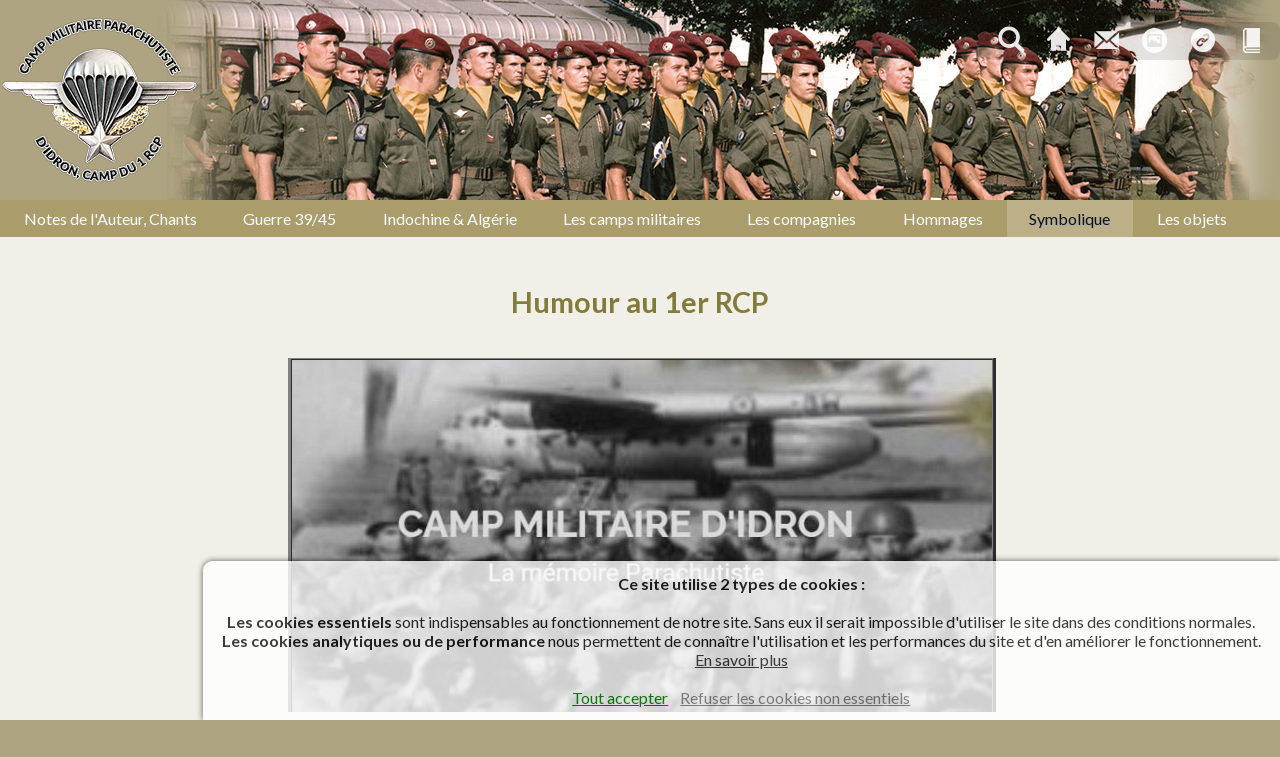

--- FILE ---
content_type: text/html; charset=UTF-8
request_url: https://www.campidron.org/humour-au-1er-rcp_.php
body_size: 9535
content:
<!doctype html>
<html>
<head>
<meta charset="UTF-8">
<title>Campidron.org</title>
<meta name="description" content="Héritage et symbolique parachutiste du 1 RCP , 9 RCP , 18 RCP , Camps Militaires d'IDRON, GER , LE HAMEAU">
<meta name="keywords" content="parachutistes, 1 RCP, 9RCP, 18 RCP, camps militaires, Idron, Ger, le Hameau, héritage, symbolique">
<meta name="robots" content="index, follow">
<script type="text/javascript" src="js/jquery/jquery-3.1.1.min.js"></script><script type="text/javascript" src="js/slda/jq.js"></script><link href="style/mod/cr/style.css?dum=20231025" rel="stylesheet" type="text/css" /><link rel="stylesheet" href="style/tinybox/tinybox2.css"><script type="text/javascript" src="js/tinybox/tinybox2.packed.js"></script><script type="text/javascript" src="js/slda/sldapopimg.js"></script><meta name="viewport" content="width=device-width, initial-scale=1"><script type="text/javascript">function getCookieExpireDate() {var date = new Date();date.setTime(date.getTime()+24*60*60*1000);return " expires="+date.toGMTString();}function accptcookie(a) {var n='js-cookie_accept',o=document.getElementsByTagName('body')[0],d=document.getElementById(n),b=d||document.createElement('div'),c=document.cookie.replace(/^(?:.*userok=)(\d*)(;|$).*$/gi,'$1'),a=(a==0||a==1||a==2)?a:c||0;if(a>0){document.cookie='userok='+a+'; Path=/; domain=.campidron.org;'+getCookieExpireDate()+';sameSite=Lax';b.innerHTML = "<a href=\"#\" onclick=\"accptcookie('0');return false;\">Gérer les cookies</a>";}else{b.innerHTML = "<b>Ce site utilise 2 types de cookies :</b><br><br><b>Les cookies essentiels</b> sont indispensables au fonctionnement de notre site. Sans eux il serait impossible d'utiliser le site dans des conditions normales.<br><b>Les cookies analytiques ou de performance</b> nous permettent de connaître l'utilisation et les performances du site et d'en améliorer le fonctionnement.<br><a href=\"memoire-des-parachutistes_.php\">En savoir plus</a><br><br><a href=\"#\" onclick=\"return accptcookie('1')\" style=\"color:green\">" +(c==1?"<b>&#10004;</b> ":"")+"Tout accepter</a>&nbsp;&nbsp;&nbsp;&nbsp;<a href=\"#\" onclick=\"return accptcookie('2')\" style=\"color:gray\">" +(c==2?"<b>&#10004;</b> ":"")+"Refuser les cookies non essentiels</a>";}if(!d){b.setAttribute('id',n);b.style.cssText = 'position:fixed;bottom:0;right:0;text-align:center;padding:.8em 1.2em;z-index:500;box-shadow:0 0 6px rgba(0,0,0,.8);opacity:.8;border-radius:.6em 0 0 0;background:#fff';o.insertBefore(b,o.firstChild);}return false;}window.addEventListener('load',accptcookie,false);</script><LINK REL="StyleSheet" HREF="style/style.css" TYPE="text/css">

<link href="https://fonts.googleapis.com/css?family=Lato:400,300,700" rel="stylesheet"></head>
<body><header id="zbann"><div id="bann"><div id="css_menu_top"><form action="recherche_article.php" method="post" class="jq-hidesearch css_rch_bann"><input type="text" name="rech_txt" size="16" maxlength="60" value="" placeholder="Rechercher un texte"><input type="submit" value="Ok"></form><ul><li><a href="index.php"><img src="style/menu_top/gohome.png" title="PAGE D&#039;ACCUEIL"></a></li><li><a href="contact.php"><img src="style/menu_top/contact.png" title="Contact"></a></li><li><a href="galeries.php"><img src="style/menu_top/galerie.png" title="Galeries"></a></li><li><a href="espace_telechargements.php"><img src="style/menu_top/lien.png" title="Liens"></a></li><li><a href="livre-d-or.php"><img src="style/menu_top/guestbook.png" title="Livre d'or"></a></li></ul></div><a href="index.php" id="logo"><img src="style/logo.png" alt="Bienvenue sur Campidron.org"></a><div class=clr></div></div></header><nav id="zmenu"><div id="menu"><label for="css_checkboxmenu" class="css_togglemenu">&equiv; Menu</label><input type="checkbox" id="css_checkboxmenu" /><ul><li><a href="memoire-des-parachutistes_.php">Notes de l'Auteur, Chants</a><ul><li><a href="Mentions_L_gales_.php">MENTIONS LEGALES </a></li><li><a href="Les_News_du_Site_.php">LES NEWS DU SITE </a></li><li><a href="AIDE_AUX_RECHERCHES_.php">AIDE AUX RECHERCHES </a></li><li><a href="livre-d-or.php">LIVRE D'OR</a></li><li><a href="Chants_Parachutistes_.php">CHANTS PARACHUTISTES </a></li></ul></li><li><a href="guerre39-45_.php">Guerre 39/45</a><ul><li><a href="les-premiers-du-1er_.php">Les premiers du 1er</a></li><li><a href="la-neige-et-le-feu_.php">La neige et le feu</a></li><li><a href="de-jebsheim-a-avord_.php">De Jebsheim à Avord</a><ul><li><a href="de-jebsheim-a-2_.php">De Jebsheim à Avord (2)</a></li></ul></li><li><a href="1er-r-c-p-dans-la-2eme-guerre-mondiale_.php">39/45 et 1° RCP</a><ul><li><a href="2deg-guerre-page-2_.php">39/45 et 1° RCP (2)</a></li><li><a href="2deg-guerre-page-3_.php">39/45 et 1° RCP (3)</a></li></ul></li><li><a href="avec-les-paras-du-1deg_.php">Avec Les Paras du 1°</a></li><li><a href="vosges-et-alsace_.php">Vosges & Alsace</a></li></ul></li><li><a href="indochine-et-algerie_.php">Indochine & Algérie</a><ul><li><a href="dien-bien-phu_.php">Dien Bien Phu</a><ul><li><a href="dien-bien-phu-2_.php">Dien Bien Phu (2)</a></li></ul></li><li><a href="les-parachutistes-en-algerie_.php">L’escadron en Algérie</a><ul><li><a href="l-escadron-algerie-2_.php">L’escadron en Algérie (2)</a></li><li><a href="l-escadron-algerie-3_.php">L’escadron en Algérie (3)</a></li><li><a href="l-escadron-algerie-4_.php">L’escadron en Algérie (4)</a></li><li><a href="l-escadron-algerie-5_.php">L’escadron en Algérie (5)</a></li></ul></li><li><a href="les-parachutistes-en-indochine_.php">La 3 en Indochine</a><ul><li><a href="la-3deg-en-indo_.php">La 3 en Indochine (2)</a></li><li><a href="la-3deg-en-indo-1_.php">La 3 en Indochine (3)</a></li><li><a href="la-3deg-en-indo-2_.php">La 3 en Indochine (4)</a></li><li><a href="la-3deg-en-indo-fin_.php">La 3 en Indochine (5)</a></li></ul></li><li><a href="les-parachutistes-du-1er-rcp-en-indochine_.php">1er RCP en Indochine</a><ul><li><a href="1-rcp-en-indo-2_.php">1er RCP en Indochine (2)</a></li><li><a href="1-rcp-en-indo-3_.php">1er RCP en Indochine (3)</a></li></ul></li><li><a href="parachutistes-algerie_.php">Algérie jumelles</a></li><li><a href="algerie-1er-rcp_.php">L'Algérie 1er RCP</a></li><li><a href="1er-rcp-algerie_.php">1er RCP Algérie</a><ul><li><a href="1er-rcp-algerie-2_.php">1er RCP Algérie (2)</a></li><li><a href="1er-rcp-algerie-3_.php">1er RCP Algérie (3)</a></li></ul></li><li><a href="royal-auvergne-en-afrique-du-nord_.php">Royal Auvergne AFN</a><ul><li><a href="royal-auvergne-afn-2_.php">Royal Auvergne AFN (2)</a></li><li><a href="royal-auvergne-afn-3_.php">Royal Auvergne AFN (3)</a></li><li><a href="royal-auvergne-afn-4_.php">Royal Auvergne AFN (4)</a></li><li><a href="royal-auvergne-afn-5_.php">Royal Auvergne AFN (5)</a></li><li><a href="royal-auvergne-afn-6_.php">Royal Auvergne AFN (6)</a></li></ul></li><li><a href="parachutiste-du-18eme-rcp-en-algerie_.php">18° RCP Algérie</a><ul><li><a href="18deg-r-c-p-suite_.php">18° RCP Algérie (2)</a></li></ul></li><li><a href="noir-1-en-algerie_.php">Noir 1 en Algérie</a><ul><li><a href="noir-1-en-algerie-2_.php">Noir 1 en Algérie (2)</a></li><li><a href="noir-1-en-algerie-3_.php">Noir 1 en Algérie (3)</a></li></ul></li><li><a href="le-1er-rcp-et-le-putsch-des-generaux_.php">1er RCP et le Putsch</a></li><li><a href="parachutiste-mort-pour-la-france_.php">Mort pour la France</a><ul><li><a href="mort-pour-suite_.php">Mort pour la France (2)</a></li><li><a href="mort-pour-suite-1_.php">Mort pour la France (3)</a></li></ul></li></ul></li><li><a href="les-camps_.php">Les camps militaires</a><ul><li><a href="le-camp-du-hameau_.php">Camp du Hameau</a></li><li><a href="memoire-d-anciens_.php">Mémoire d’anciens</a><ul><li><a href="memoire-d-anciens-2_.php">Mémoire d’anciens (2)</a></li><li><a href="memoire-d-anciens-3_.php">Mémoire d’anciens (3)</a></li><li><a href="memoire-d-anciens-4_.php">Mémoire d’anciens (4)</a></li><li><a href="memoire-d-anciens-5_.php">Mémoire d’anciens (5)</a></li></ul></li><li><a href="creation-pau-idron_.php">Création Pau Idron</a></li><li><a href="camp-idron-l-abandon_.php">Camp d'Idron à l'abandon</a></li><li><a href="le-camp-militaire-parachutiste-d-idron-en-ruine_.php">Les ruines du camp d'Idron</a></li><li><a href="epilogue-du-camp_.php">Epilogue du camp</a></li><li><a href="nieuport_.php">Nieuport</a></li><li><a href="moulins-les-metz_.php">Moulins les Metz</a></li><li><a href="annees-70-camp-idron_.php">Années 70 camp d'Idron</a></li><li><a href="agres-et-tour-idron_.php">Agrès et tour d'Idron</a><ul><li><a href="les-agres-2_.php">Les Agrès (2)</a></li><li><a href="la-tour-d-idron_.php">La tour d'Idron (3)</a></li></ul></li><li><a href="la-piste-le-camp-1_.php">La piste et le camp</a><ul><li><a href="la-piste-le-camp-2_.php">La piste et le camp (2)</a></li></ul></li><li><a href="le-camp-de-ger_.php">Camp de Ger</a><ul><li><a href="le-camp-de-ger-2_.php">Camp de Ger (2)</a></li><li><a href="le-camp-de-ger-3_.php">Camp de Ger (3)</a></li></ul></li><li><a href="l-ordinaire-d-idron_.php">L'ordinaire d'Idron</a></li><li><a href="ephemerides-souge_.php">Ephémérides Souge</a><ul><li><a href="ephemeride-suite_.php">Ephéméride (2)</a></li><li><a href="ephemeride-suite-2_.php">Ephéméride (3)</a></li><li><a href="ephemeride-suite-3_.php">Ephéméride (4)</a></li><li><a href="ephemeride-suite-4_.php">Ephéméride (5)</a></li><li><a href="ephemeride-suite-5_.php">Ephéméride (6)</a></li><li><a href="ephemeride-suite-6_.php">Ephéméride (7)</a></li><li><a href="ephemeride-suite-7_.php">Ephéméride (8)</a></li></ul></li><li><a href="groupement-de-type-guepard_.php">Exercice N'DIAMBOUR  II</a><ul><li><a href="les-parachutistes-au-senegal_.php">Exercice N'DIAMBOUR  II (2)</a></li></ul></li><li><a href="exercice-katcha-mayu_.php">Exercice Katcha Mayu</a></li><li><a href="les-entrees-du-camp-militaire-parachutiste-de-pau-idron_.php">Vues camp d’Idron</a></li><li><a href="1er-rcp-pso-en-stage_.php">1er RCP PSO en stage</a></li><li><a href="musique-11eme-division-parachutiste_.php">Musique 11° Division</a><ul><li><a href="musique-11eme-division-parachutiste-2_.php">Musique 11° Division (2)</a></li><li><a href="musique-11deg-dp-3_.php">Musique 11° Division (3)</a></li><li><a href="memoires-d-un-clairon_.php">Mémoires d'un clairon</a></li></ul></li><li><a href="hotel-sc-borde_.php">Hôtel S/C Borde</a></li><li><a href="1-rcp-camp-de-souge_.php">Camp de Souge</a></li><li><a href="parachutistes-pau-idron-temoignages-1971_.php">Témoignages 1971</a><ul><li><a href="temoignages-1971-2_.php">Témoignages 1971 (2)</a></li></ul></li><li><a href="le-camp-en-2016_.php">Le camp en 2016</a></li><li><a href="la-finul-1980_.php">la FINUL 1980</a><ul><li><a href="finul-1980-2_.php">la FINUL 1980 (2)</a></li></ul></li></ul></li><li><a href="les-compagnies_.php">Les compagnies</a><ul><li><a href="volontaire-parachutiste-au-1er-rcp_.php">Volontaires paras</a><ul><li><a href="volontaire-parachutiste-au-1er-rcp-1_.php">Volontaires paras (2)</a></li><li><a href="volontaire-parachutiste-au-1er-rcp-2_.php">Volontaires paras (3)</a></li><li><a href="volontaire-para-4_.php">Volontaires paras (4)</a></li><li><a href="volontaire-para-5_.php">Volontaires paras (5)</a></li><li><a href="volontaire-para-6_.php">Volontaires paras (6)</a></li><li><a href="volontaire-temoign_.php">Volontaire témoignage</a></li></ul></li><li><a href="le-bf-au-cambodge_.php">Le BF au Cambodge</a><ul><li><a href="le-bf-au-cambodge-2_.php">Le BF au Cambodge (2) </a></li></ul></li><li><a href="1ere-comp-1er-rcp_.php">1r compagnie 1er RCP</a></li><li><a href="2eme-comp-1er-rcp_.php">2° compagnie 1er RCP</a></li><li><a href="la-2eme-compagnie-du-1er-rcp-en-nouvelle-caledonie_.php">La 2 sur le caillou</a><ul><li><a href="la-2-sur-le-caill-2_.php">La 2 sur le caillou (2)</a></li><li><a href="la-2-sur-le-caill-3_.php">La 2 sur le caillou (3)</a></li><li><a href="la-2-sur-le-caill-4_.php">La 2 sur le caillou (4)</a></li><li><a href="la-2-sur-le-caill-5_.php">La 2 sur le caillou (5)</a></li><li><a href="la-2-sur-le-caill-6_.php">La 2 sur le caillou (6)</a></li></ul></li><li><a href="3deg-compagnie-1er-rcp_.php">3° compagnie 1er RCP</a></li><li><a href="la-3eme-compagnie-du-1er-rcp-au-gabon_.php">La 3° au Gabon</a><ul><li><a href="gabon-2_.php">La 3° au Gabon (2)</a></li><li><a href="gabon-3_.php">La 3° au Gabon (3)</a></li><li><a href="gabon-4_.php">La 3° au Gabon (4)</a></li><li><a href="gabon-5_.php">La 3° au Gabon (5)</a></li><li><a href="gabon-6_.php">La 3° au Gabon (6)</a></li><li><a href="gabon-fin_.php">La 3° au Gabon (7)</a></li></ul></li><li><a href="la-3-a-la-reunion_.php">La 3° à la Réunion</a><ul><li><a href="la-reunion-2_.php">La 3° à la Réunion (2)</a></li><li><a href="la-reunion-3_.php">La 3° à la Réunion (3)</a></li><li><a href="la-reunion-4_.php">La 3° à la Réunion (4)</a></li><li><a href="la-reunion-5_.php">La 3° à la Réunion (5)</a></li></ul></li><li><a href="4deg-compagnie-1er-rcp_.php">4° compagnie 1er RCP</a></li><li><a href="poisson-avril-noir-4_.php">Poisson d’avril Noir 4</a></li><li><a href="gris-a-mayotte-1983_.php">Gris à Mayotte 1983</a></li><li><a href="c-a-1er-rcp_.php">CA du 1er RCP</a></li><li><a href="en-stage-a-l-etap_.php">En stage à l'ETAP</a><ul><li><a href="en-stage-a-l-etap-2_.php">En stage à l'ETAP (2)</a></li><li><a href="en-stage-a-l-etap-3_.php">En stage à l'ETAP (3)</a></li></ul></li><li><a href="les-parachutistes-a-bou-sfer-en-algerie_.php">La CA à Bou Sfer </a><ul><li><a href="la-ca-a-bou-sfer-2_.php">La CA à Bou Sfer (2)</a></li><li><a href="la-ca-a-bou-sfer-3_.php">La CA à Bou Sfer (3)</a></li><li><a href="la-ca-a-bou-sfer-4_.php">La CA à Bou Sfer (4)</a></li></ul></li><li><a href="la-section-rasura_.php">La section rasura</a></li><li><a href="les-milans_.php">Les milans</a><ul><li><a href="les-milans-2_.php">Les milans (2)</a></li></ul></li><li><a href="les-parachutistes-de-l-escadron-de-reconnaissance-du-1er-rcp_.php">L'escadron de reconnaissance</a></li><li><a href="la-ccs-du-1-rcp_.php">CCS du 1er RCP</a></li><li><a href="12deg-compagnie-1-rcp_.php">12° compagnie 1er RCP</a></li><li><a href="annees-60-cqg_.php">Années 60 CQG</a></li><li><a href="Organe_mobilisateur_du_18_RI_.php">ORGANE MOBILISATEUR 18 RI </a></li></ul></li><li><a href="hommages_.php">Hommages</a><ul><li><a href="jean-jacques-savin_.php">Jean-Jacques Savin</a></li><li><a href="jacques-geraud_.php">JACQUES-GERAUD </a></li><li><a href="ou-est-donc-gillou_.php">Ou est donc Gillou </a></li><li><a href="un-officier-para_.php">Un officier para</a></li><li><a href="general-de-bire_.php">Général de Biré</a></li><li><a href="attentat-drakkar-beyrouth-au-liban-le-23-octobre-1983_.php">Drakkar</a><ul><li><a href="attentat-drakkar_.php">Drakkar (2)</a></li><li><a href="drakkar-23-octobre-1983_.php">Drakkar (3)</a></li></ul></li><li><a href="more-majorum_.php">More Majorum</a></li><li><a href="requiem-parachute_.php">Requiem Parachute</a></li><li><a href="priere-d-un-fanion_.php">Prière d'un Fanion</a></li><li><a href="caricatures_.php">Caricatures</a></li><li><a href="colonel-de-fornel_.php">Colonel de Fornel </a></li><li><a href="les-annees-pinatel-1_.php">Les années Pinatel</a><ul><li><a href="les-annees-pinatel-2_.php">Les années Pinatel (2)</a></li><li><a href="les-annees-pinatel-3_.php">Les années Pinatel (3)</a></li></ul></li><li><a href="les-3-b-du-1er-rcp_.php">Les 3B du 1er RCP</a></li><li><a href="officiers-appeles_.php">Officiers appelés</a></li><li><a href="pentathlete-1_.php">Pentathlète</a><ul><li><a href="pentathlete-2_.php">Pentathlète (2)</a></li></ul></li><li><a href="accident-nord-2501-en-juillet-1971-a-pau_.php">Juillet 1971</a></li><li><a href="commandant-philippon_.php">Commandant Philippon</a><ul><li><a href="r-philippon-page-2_.php">Commandant Philippon (2)</a></li><li><a href="r-philippon-page-3_.php">Commandant Philippon (3)</a></li><li><a href="r-philippon-page-4_.php">Commandant Philippon (4)</a></li><li><a href="r-philippon-page-5_.php">Commandant Philippon (5)</a></li></ul></li><li><a href="chroniques-paloises_.php">Chroniques Paloises</a></li><li><a href="Paul_ALIOTTI_.php">Paul ALIOTTI</a></li><li><a href="G_n_ral_Andr_FAYETTE_.php">Général  André FAYETTE </a></li><li><a href="Jean_DE_WARREN_.php">Jean DE WARREN</a></li><li><a href="G_n_ral_Bernard_JOSZ_.php">Général Bernard JOSZ</a></li><li><a href="Chef_de_Bataillon_G_rard_PRUT_.php">CBA Gérard PRUT </a></li></ul></li><li class="css_selmn"><a href="symbolique_.php">Symbolique</a><ul><li><a href="fanions-du-1deg-rcp_.php">Fanions 1er RCP</a><ul><li><a href="fanions-2_.php">Fanions (2)</a></li><li><a href="fanions-3_.php">Fanions (3)</a></li><li><a href="fanions-4_.php">Fanions (4)</a></li><li><a href="fanions-5_.php">Fanions (5)</a></li><li><a href="fanions-6_.php">Fanions (6)</a></li><li><a href="fanions-7_.php">Fanions (7)</a></li><li><a href="fanions-8-dao_.php">Fanions (8)</a></li></ul></li><li><a href="fanions-du-9-rcp_.php">Fanions 9° RCP </a><ul><li><a href="9-rcp-9eme-regiment-de-chasseurs-parachutistes_.php">Fanions 9° RCP (2)</a></li><li><a href="fanions-9deg-rcp-3_.php">Fanions 9° RCP (3)</a></li></ul></li><li><a href="fanions-du-14deg-rcp_.php">Fanions 14° RCP</a></li><li><a href="fanions-du-18deg-rcp_.php">Fanions 18° RCP</a></li><li><a href="heritage-symbolique_.php">Héritage/Symbolique</a><ul><li><a href="heritage-symbo-2_.php">Héritage et Symbolique (2)</a></li><li><a href="heritage-symbo-3_.php">Héritage et Symbolique (3)</a></li><li><a href="heritage-symbo-4_.php">Héritage et Symbolique (4)</a></li><li><a href="heritage-symbo-5_.php">Héritage et Symbolique (5)</a></li></ul></li><li><a href="heritage-1deg-rcp_.php">Héritage 1er RCP</a></li><li><a href="18deg-rcp_.php">18° RCP </a></li><li><a href="18-rcp-historique_.php">Histo 18° RCP</a></li><li><a href="les-chefs-de-corps-du-1er-rcp_.php">Chefs de corps</a></li><li><a href="humour-parachutiste_.php">Humour parachutiste</a></li><li class="css_selmn"><a href="humour-au-1er-rcp_.php">Humour 1er RCP</a></li><li><a href="la-meilleure-facon_.php">La Meilleur façon</a></li><li><a href="manuel-du-parachutiste_.php">Manuel et moniteur</a></li><li><a href="para-neige-d-antan_.php">Para neige d'antan</a></li><li><a href="goliath-chien-para_.php">Goliath chien para </a></li><li><a href="saint-michel_.php">Saint Michel</a></li><li><a href="PRIERE-DU-PARA_.php">La prière du para</a></li><li><a href="Les_b_rets_Rouges_.php">LES BERETS ROUGES </a></li></ul></li><li><a href="les-objets_.php">Les objets</a><ul><li><a href="LES_NUMEROS_DE_BREVETS_PARACHUTISTES_.php">LES NUMEROS DE BREVETS PARACHUTISTES MILITAIRES</a></li><li><a href="memoire-des-parachutistes-militaires_.php">Mouchoirs d’instruction</a></li><li><a href="les-quilles-au-1er-rcp_.php">Les quilles du 1er RCP</a></li><li><a href="gaines-individuelles_.php">Gaines individuelles</a></li><li><a href="poignards-au-1deg-rcp_.php">Poignards au 1ere RCP</a></li><li><a href="LES_LIVRES_.php">Les livres 1er RCP</a></li></ul></li></ul><div class=clr></div></div></nav><main id="zpage"><div id="page"><article class="cdr" id="txt_p294-1_frag"><h1>Humour au 1er RCP</h1><table cellspacing="0" cellpadding="0" border="0" width="100%">
<tbody><tr>
<td width="100%">
<div align="left"><p style="text-align: center;">&nbsp;<img src="./data/mod/tx/294/imag_accueil_29112023.png" style="font-size: 16px;"></p><p>&nbsp; &nbsp;&nbsp; &nbsp; &nbsp; &nbsp; &nbsp; &nbsp; &nbsp; &nbsp; &nbsp; &nbsp; &nbsp; &nbsp; &nbsp; &nbsp; &nbsp; &nbsp; &nbsp; &nbsp; &nbsp; &nbsp; &nbsp;<b> O<span style="; font-family: Arial, Helvetica, sans-serif; font-size: 18px;">rganigramme humoristique du II / 1° R.C.P.</span>&nbsp;</b></p><p>&nbsp;</p><table align="center" border="3" cellspacing="0" cellpadding="0" bordercolor="#AA0000">    <tbody><tr>      <td align="center"><img id="56038144" src="_old_site/75/752955/resources/big_56038144_0_606-768.jpg" galleryimg="false" width="606" height="768" border="0" alt="" name="image_56038144"></td>    </tr>      </tbody></table><p>&nbsp;<span style="font-family: Arial, Helvetica, sans-serif; font-size: 14px; text-align: -webkit-center; ;">Georges FLEURY , Historien du 1° RCP dans le tome deux de sa trilogie , nous propose une sorte d' organigramme humoristique du II / 1° R.C.P.de seconde formation (par changement d' appellation du 10° B.C.C.P.1953 1955 )</span></p><p><span style="font-family: Arial, Helvetica, sans-serif; font-size: 14px; text-align: -webkit-center; ;">Le Lieutenant ABADIE ( C.C.B.) a croqué avec humour les Officiers du Bataillon en 1953 peu de temps avant la Bataille de DIEN BIEN PHU.</span>&nbsp;&nbsp;</p><table align="center" border="3" cellspacing="0" cellpadding="0" bordercolor="#AA0000">    <tbody><tr>      <td align="center"><img id="56038149" src="_old_site/75/752955/resources/big_56038149_0_574-768.jpg" galleryimg="false" width="574" height="768" border="0" alt="" name="image_56038149"></td>    </tr>      </tbody></table><p>&nbsp;&nbsp;<span style="font-family: Arial, Helvetica, sans-serif; font-size: 14px; ; text-align: -webkit-center;">Par suite d' un concours de circonstance heureux nous avons retrouvé le dessin original remis au Chef de Bataillon BRECHIGNAC .Cet exemplaire a le mérite d' être en couleurs . Il est malheureusement un peu détérioré .&nbsp;</span><span style="font-size: 14px;"><span style="font-family: Arial, Helvetica, sans-serif;">Beaucoup de traits d' humour et d' allusions ne pourraient être décriptés que par les acteurs eux mèmes et nous sont donc partiellement ou totalement impénétrables .</span></span></p><p>&nbsp;<u><span style="font-family: Arial, Helvetica, sans-serif; font-size: 14px; ; text-align: -webkit-center;">Ce dessin nous renseigne sur le code couleurs en vigueur dans ce Bataillon</span></u><span style="font-family: Arial, Helvetica, sans-serif; font-size: 14px; ; text-align: -webkit-center;"> .</span></p><div style="text-align: -webkit-center; ;"><span style="font-size: 14px;"><span style="font-family: Arial, Helvetica, sans-serif;">&nbsp;&nbsp; 1° Cie&nbsp; : VERT&nbsp; ex 22° C.I.P.</span></span></div><div style="text-align: -webkit-center; ;"><span style="font-size: 14px;"><span style="font-family: Arial, Helvetica, sans-serif;">&nbsp;&nbsp; 2° Cie&nbsp;:&nbsp; JAUNE ex 2° C.I.P.</span></span></div><div style="text-align: -webkit-center; ;"><span style="font-size: 14px;"><span style="font-family: Arial, Helvetica, sans-serif;">&nbsp;&nbsp; 3° Cie :&nbsp; BLEU</span></span></div><div style="text-align: -webkit-center; ;"><span style="font-size: 14px;"><span style="font-family: Arial, Helvetica, sans-serif;">&nbsp;&nbsp; 4° Cie :&nbsp; ROUGE</span></span></div><div style="text-align: -webkit-center; ;"><span style="font-size: 14px;"><span style="font-family: Arial, Helvetica, sans-serif;">&nbsp;&nbsp; C.C.B.&nbsp;&nbsp;&nbsp; ??? nous pensons BLANC ???</span></span></div><div style="text-align: -webkit-center; ;"><span style="font-size: 14px;"><span style="font-family: Arial, Helvetica, sans-serif;">S' agissant d' un 2° Bataillon il va de soi que la numérotation des Compagnies dans l' ordre de Bataille du Régiment est CCB 2°, 5°,6°,7°,8° compagnies .</span></span>&nbsp;</div><div style="text-align: -webkit-center; ;">&nbsp;</div><table align="center" border="3" cellspacing="0" cellpadding="0" bordercolor="#AA0000">    <tbody><tr>      <td align="center"><img id="56038194" src="_old_site/75/752955/resources/big_56038194_0_648-768.jpg" galleryimg="false" width="648" height="768" border="0" alt="" name="image_56038194"></td>    </tr>      </tbody></table><p>&nbsp;<span style="font-family: Arial, Helvetica, sans-serif; font-size: 14px; text-align: -webkit-center; ;">En haut du dessin , costumé en Gaulois le Chef de Bataillon BRECHIGNAC&nbsp; avec son indicatif radio :SOLEIL pour lui, ALLOBROGE pour le Bataillon.&nbsp;</span>&nbsp;&nbsp;</p><table align="center" border="3" cellspacing="0" cellpadding="0" bordercolor="#AA0000">    <tbody><tr>      <td align="center"><img id="56038209" src="_old_site/75/752955/resources/big_56038209_0_700-693.jpg" galleryimg="false" width="700" height="693" border="0" alt="" name="image_56038209"></td>    </tr>      </tbody></table><p>&nbsp;<span style="font-size: 14px;"><span style="font-family: Arial, Helvetica, sans-serif;">En haut à gauche malheureusement décapité - mais visible sur l' exemplaire en noir et blanc- Le Capitaine PEAUDECERF Capitaine Adjoint- PAQUETAGE ET MAGASINAGE SONT LES DEUX SEINS DU C.E.F.E.O. (Corps Expeditionnaire Français en Extrème Orient ) Le COLBERT du II/ 1° RCP</span></span></p><div style="text-align: -webkit-center; ;"><span style="font-size: 14px;"><span style="font-family: Arial, Helvetica, sans-serif;">L' Intendant Royal COLBERT aurait dit LABOURAGE et PATURAGE SONT les DEUX MAMELLES de la FRANCE .</span></span>&nbsp;</div><div style="text-align: -webkit-center; ;">&nbsp;</div><table align="center" border="3" cellspacing="0" cellpadding="0" bordercolor="#AA0000">    <tbody><tr>      <td align="center"><img id="56038214" src="_old_site/75/752955/resources/big_56038214_0_700-651.jpg" galleryimg="false" width="700" height="651" border="0" alt="" name="image_56038214"></td>    </tr>      </tbody></table><p>&nbsp;<span style="font-family: Arial, Helvetica, sans-serif; font-size: 14px; text-align: -webkit-center; ;">Mortier sur les bras en " apprenti sorcier" le Lieutenant&nbsp; (?)&nbsp;son mortier de 81 est dit " éclairant" Le Capitaine de QUILLACQ est croqué en " Mademoiselle de QUILLACQ, tarrots ,boule cristal astrologie " allusion appuyée à son role d' Officier de Renseignement .</span>&nbsp;&nbsp;</p><table align="center" border="3" cellspacing="0" cellpadding="0" bordercolor="#AA0000">    <tbody><tr>      <td align="center"><img id="56038224" src="_old_site/75/752955/resources/big_56038224_0_558-700.jpg" galleryimg="false" width="558" height="700" border="0" alt="" name="image_56038224"></td>    </tr>      </tbody></table><p>&nbsp; &nbsp; &nbsp; &nbsp; &nbsp; &nbsp; &nbsp; &nbsp; &nbsp; &nbsp; &nbsp; &nbsp; &nbsp; &nbsp; &nbsp; &nbsp; &nbsp; &nbsp; &nbsp; &nbsp; &nbsp;<span style="font-size: 14px;">La Compagnie de Commandement de Bataillon ( C.C.B.)&nbsp;</span></p><div style="text-align: -webkit-center; ;"><span style="font-size: 14px;">Le Lieutenant ABADIE s'est croqué en&nbsp;chef de patrouille &nbsp;scout portant le Fanion de la CCB&nbsp;Le Lieutenant CESARINI chef de la section mortiers de 81 "CESAR le D.L.O." " augmenter de deux" serre contre lui une petite annamite "elle est meilleure que (?) elle pointe bien cette petite "Le Lieutenant FAIVRE Officier de transmissions alias "PRONTO" devient un facteur "Le facteur sonne toujours deux fois "</span></div><div style="text-align: -webkit-center; ;"><span style="font-size: 14px;">&nbsp;&nbsp;&nbsp;&nbsp;&nbsp;&nbsp;&nbsp;&nbsp;&nbsp;&nbsp;&nbsp;&nbsp;&nbsp;&nbsp;&nbsp;&nbsp;&nbsp;</span></div><div style="text-align: -webkit-center; ;"><span style="font-size: 14px;">&nbsp;Le Lieutenant ABADIE renoue avec une très ancienne tradition de souvenirs militaires&nbsp; représentant des scènes naïvement esquissées&nbsp;,dont les visages sont des photos de type "identité".</span>&nbsp;</div><div style="text-align: -webkit-center; ;">&nbsp;</div><table align="center" border="3" cellspacing="0" cellpadding="0" bordercolor="#AA0000">    <tbody><tr>      <td align="center"><img id="56038239" src="_old_site/75/752955/resources/big_56038239_0_617-768.jpg" galleryimg="false" width="617" height="768" border="0" alt="" name="image_56038239"></td>    </tr>      </tbody></table><p>&nbsp;<span style="font-family: Arial, Helvetica, sans-serif; font-size: 14px; text-align: -webkit-center; ;">La 1° Compagnie&nbsp; VERT ( 5° dans l'ordre de bataille du Régiment en fait 22° C.I.P. par changement d' appellation ))&nbsp; .&nbsp; On lit" Verts Galants","Qui doute de Vert qu'il soit occis" ,"Ca passe ou ça casse morbleu" ,"Alias ascete, alias arequier;alias corsaire ", "Pirates des soupirs des aimables fillettes" .Il s' agit des lieutenantsPERIOU,LEGUERE et de MARSANGUY dont le penchant pour le beau - sexe et encore souligné par ce court poème" Assemblée de truands,Perces fleurs de ribaudes ,boucaniers d' estoc,et amoureux de taille ,Francs de gueule et de la braguette ".Il y a visiblement&nbsp;jeu de mots&nbsp;sur la couleur de la compagnie VERT.</span>&nbsp;&nbsp;</p><table align="center" border="3" cellspacing="0" cellpadding="0" bordercolor="#AA0000">    <tbody><tr>      <td align="center"><img id="56038259" src="_old_site/75/752955/resources/big_56038259_0_660-711.jpg" galleryimg="false" width="660" height="711" border="0" alt="" name="image_56038259"></td>    </tr>      </tbody></table><p>&nbsp;<span style="font-size: 14px;"><span style="font-family: Arial, Helvetica, sans-serif;">La 2° Compagnie JAUNE, 6° dans l' ordre de bataille du Régiment en fait&nbsp; 2° C.I.P. par changement d' appellation&nbsp; &nbsp; "G.M.C." "Groupement de Marche des Cocus" Le Capitaine CLEDIC "Soleil des cocus" Le Lieutenant LISSE "Victime de l' adultère" "Le Lieutenant POTTIER "Absent à l' appel "</span></span></p><div style="text-align: -webkit-center; ;"><span style="font-size: 14px;"><span style="font-family: Arial, Helvetica, sans-serif;">Est ce la couleur JAUNE ? Cela a t il rapport avec une insatisfaction de service ? Nous ne saurons pas pourquoi ces officiers portaient des cornes .</span></span>&nbsp;</div><div style="text-align: -webkit-center; ;">&nbsp;</div><table align="center" border="3" cellspacing="0" cellpadding="0" bordercolor="#AA0000">    <tbody><tr>      <td align="center"><img id="56038274" src="_old_site/75/752955/resources/big_56038274_0_598-768.jpg" galleryimg="false" width="598" height="768" border="0" alt="" name="image_56038274"></td>    </tr>      </tbody></table><p>&nbsp;<span style="font-family: Arial, Helvetica, sans-serif; font-size: 14px; text-align: -webkit-center; ;">La 3° Compagnie BLEU ( 7° dans l'ordre de bataille du Régiment )&nbsp;&nbsp;" Les enfants de Marie de PAOLI Paroisse du séminaire " PAOLI est le nom du quartier ou le II / 1° RCP était cantonné et avait sa Base Arrière .(HANOÏ) Il s' agit autour du Capitaine CHARLES des Lieutenants GAVIEN ,PIQUET,RUITER,CHAILLET De nombreuses inscriptions autour de ces enfants de Marie ne sont pas lisibles ..</span>&nbsp;&nbsp;</p><table align="center" border="3" cellspacing="0" cellpadding="0" bordercolor="#AA0000">    <tbody><tr>      <td align="center"><img id="56038284" src="_old_site/75/752955/resources/big_56038284_0_700-585.jpg" galleryimg="false" width="700" height="585" border="0" alt="" name="image_56038284"></td>    </tr>      </tbody></table><p>&nbsp;<span style="font-family: Arial, Helvetica, sans-serif; font-size: 14px; text-align: -webkit-center; ;">La 4° Compagnie ROUGE (8° dans l' ordre de bataille du Régiment )&nbsp;&nbsp; "La quadrilla del MINO el grande , el mejor,el supremo y ses tenientes " Le dessin représente le Capitaine MINAUD (le meilleur ) et ses Lieutenants JAULIN (piccador) SUBREGIS ( banderillero ) La encore des inscriptions illisibles auraient pu nous en apprendre plus.</span>&nbsp;&nbsp;</p><table align="center" border="3" cellspacing="0" cellpadding="0" bordercolor="#AA0000">    <tbody><tr>      <td align="center"><img id="56038299" src="_old_site/75/752955/resources/big_56038299_0_549-707.jpg" galleryimg="false" width="549" height="707" border="0" alt="" name="image_56038299"></td>    </tr>      </tbody></table><p>&nbsp;<span style="font-family: Arial, Helvetica, sans-serif; font-size: 14px; text-align: -webkit-center; ;">" L'assassin habite à PAOLI " Quel était ce Lieutenant sanguinaire&nbsp;résidant au Camp Lieutenant PAOLI ?&nbsp; Il s' agit tout simplement du Médecin Chef le Lieutenant JOURDAN.</span></p><div style="text-align: -webkit-center; ;"><span style="font-size: 14px;"><span style="font-family: Arial, Helvetica, sans-serif;">Nous avons questionné deux officiers survivants&nbsp; de ce Bataillon .Ils n'ont pas pu nous en dire plus pour commenter ces portraits -charge .</span></span></div><div style="text-align: -webkit-center; ;"><span style="font-size: 14px;"><span style="font-family: Arial, Helvetica, sans-serif;">Il nous a cependant paru interessant de fixer le souvenir de ces&nbsp;personnages en relatant&nbsp;le peu &nbsp;que nous savions , tout en déplorant de ne pas pouvoir décrypter un peu plus ces carricatures . Seul un habitué de la popote des Officiers du II / 1° RCP aurait pu le faire ...mais hélas tous ou presque ont disparu à tout jamais.</span></span>&nbsp;</div><div style="text-align: -webkit-center; ;"><span style="font-size: 14px;"><span style="font-family: Arial, Helvetica, sans-serif;">&nbsp;</span></span></div><p>&nbsp;<b><span style="font-family: Arial, Helvetica, sans-serif; font-size: 14px; ; text-align: -webkit-center;">Nota :</span></b><span style="font-family: Arial, Helvetica, sans-serif; font-size: 14px; ; text-align: -webkit-center;"> A l'usage des jeunes nous redisons fermement qu' aucune des compagnie de combat de l' actuel 1° RCP ne peut prétendre détenir l'héritage des Compagnies du II / 1° RCP de seconde formation</span></p><div style="text-align: -webkit-center; ;"><span style="font-size: 14px;"><span style="font-family: Arial, Helvetica, sans-serif;">1°, parce que les 1° 2° 3° 4° Compagnies héritent du I° Bataillon et non du II° Bataillon</span></span></div><div style="text-align: -webkit-center; ;"><span style="font-size: 14px;"><span style="font-family: Arial, Helvetica, sans-serif;">2°, en outre les 2° et 22° C.I.P même rebaptisées 1° et 2° Cies&nbsp;ne sauraient transmettre le moindre héritage aux 5° et 6° Compagnies du 1° R.C.P,&nbsp;</span></span><span style="font-size: 14px;"><span style="font-family: Arial, Helvetica, sans-serif;">ou alors il conviendrait de modifier les règles de filiation !</span></span></div><p>&nbsp;</p><p>&nbsp;</p><p><img src="./data/mod/tx/294/_C_campidron_droits_r_serv_s.png" style="display: block; float: none; margin: 0px auto;"></p><p style="text-align: center;"><a href="https://www.campidron.org/livre-d-or.php" style="color: rgb(100, 100, 100); text-decoration-line: none; font-size: 16px; background-color: rgb(241, 240, 232);"><font color="#9f6a60"><b>CLIQUEZ ICI POUR ACCEDER AU LIVRE D'OR DU SITE.</b></font></a></p><p></p><p><span style="color: rgb(0, 85, 255);"><b>&nbsp; &nbsp;</b></span></p><p></p><p>&nbsp;</p></div>
</td>
</tr>
<tr>
<td valign="top"><img alt="" height="1" width="462" src="_old_site/i.gif"></td>
</tr>
</tbody></table>
<div class=clr></div></article><div class=clr></div></div></main><footer id=zfoot><div id=foot><div id="css_jq-backtop"><a href="#top"><img src="style/gotop.png" title="Haut de page"></a></div><a href="https://copyrightdepot.com/cd5/00048211.htm" target="_blank"><img src="_old_site/75/752955/resources/56028564.gif" border="0" width="130" height="37" alt="" title="" id="56028564"></a><div class="css_foot_ligne"><span>Copyright &copy; par Campidron.org. Tous droits réservés.</span><span>Créateur et webmestre <a href="contact.php">Jean-Luc Hemar</a></span></div></div></footer></body>
</html>

--- FILE ---
content_type: text/css
request_url: https://www.campidron.org/style/mod/cr/style.css?dum=20231025
body_size: 1441
content:
.css_cr_frmcmmt{clear:both;line-height:1.5em;color:#222222}.css_cr_frmcmmt form,.css_cr_frmcmmt .css_cr_itemcmmt,.css_cr_frmcmmt .css_cr_replycmmt,.css_cr_msgmodo{display:block;box-sizing:border-box;margin-bottom:1.2em}.css_cr_frmcmmt .css_cr_replycmmt{margin-top:-0.2em}.css_cr_frmcmmt .css_cr_indentreplies{padding:0 0 0 42px}.css_cr_frmcmmt form input,.css_cr_frmcmmt form textarea,.css_cr_frmcmmt form select,.css_cr_frmcmmt .css_cr_topcmmt,.css_cr_frmcmmt .css_cr_msgcmmt,.css_cr_frmcmmt .css_cr_bottcmmt,.css_cr_msgmodo{font-family:inherit;border:1px solid #AAAAAA}.css_cr_frmcmmt .css_cr_msgcmmt{padding:1em;margin-bottom:-1px;background-color:#FCFCFC}.css_cr_frmcmmt form textarea{position:relative;box-sizing:border-box;width:100%;padding:1em;vertical-align:top;resize:vertical;margin:0;background-color:#FCFCFC}.css_cr_frmcmmt form input:focus,.css_cr_frmcmmt form textarea:focus,.css_cr_frmcmmt form select:focus{background-color:#FCFCFC;border-color:#606060;text-decoration:none;transition:border 150ms linear 0ms,background-color 150ms linear 0ms,box-shadow 150ms linear 0ms}.css_cr_frmcmmt form textarea:focus{z-index:2}.css_cr_frmcmmt form textarea:hover,.css_cr_frmcmmt form input:hover,.css_cr_frmcmmt form select:hover{border-color:#606060;text-decoration:none}.css_cr_frmcmmt form input:focus,.css_cr_frmcmmt form textarea:focus,.css_cr_frmcmmt form select:focus{border-color:#0055FF ! important;box-shadow:0px 0px 2px #BFEFFF ! important}.css_cr_frmcmmt .css_cr_topcmmt{display:table;width:100%;padding:.9em;border-bottom:none;background-color:#ded6b3;clear:both;box-sizing:border-box}.css_cr_frmcmmt .css_cr_topcmmt .css_cr_cllcmmt{display:table-cell;box-sizing:border-box;position:relative;vertical-align:middle;line-height:1.2em;padding:0 .2em}.css_cr_frmcmmt .css_cr_topcmmt .css_cr_cllcmmt:first-child{padding-left:0;width:20%}.css_cr_frmcmmt .css_cr_topcmmt .css_cr_cllcmmt:first-child > *{display:inline-block;text-transform:lowercase}.css_cr_frmcmmt .css_cr_topcmmt .css_cr_cllcmmt:first-child > *:first-letter{text-transform:uppercase}.css_cr_frmcmmt .css_cr_topcmmt .css_cr_cllcmmt:first-child > a{text-decoration:underline;cursor:pointer;color:#222222}.css_cr_frmcmmt .css_cr_topcmmt .css_cr_cllcmmt:first-child::before,.css_cr_frmcmmt .css_cr_topcmmt .css_cr_cllcmmt:first-child::after{content:" ";position:absolute;display:block;bottom:-0.90em;bottom:calc( -0.9em - 1px );left:22px;width:0;height:0;border-width:10px;border-color:transparent;border-style:solid outset solid;pointer-events:none;border-bottom-color:#AAAAAA;margin-left:-15px;z-index:3}.css_cr_frmcmmt .css_cr_topcmmt .css_cr_cllcmmt:first-child::after{border-bottom-color:#FCFCFC;bottom:-0.94em;bottom:calc( -0.9em - 2px )}.css_cr_frmcmmt .css_cr_topcmmt .css_cr_cllcmmt input,.css_cr_frmcmmt .css_cr_topcmmt .css_cr_cllcmmt select{width:100%;box-sizing:border-box;height:2.1em;font-size:1em;padding:0 .4em;margin:0;color:#808080;background-color:#FCFCFC;background-image:linear-gradient(#F0F0F0,#FCFCFC,#FCFCFC,#FCFCFC)}.css_cr_frmcmmt .css_cr_bottcmmt{box-sizing:border-box;padding:0 1em 1em 1em;overflow:hidden;margin-top:-1px;text-align:right;background-color:#F0F0F0}.css_cr_bottcmmt > span,.css_cr_frmcmmt form .css_cr_bottcmmt input[type="submit"]{display:inline-block;margin-top:1em}.css_cr_frmcmmt form .css_cr_bottcmmt input[type=submit]{vertical-align:top;line-height:1.2em;background-color:#bcb089;border-color:#79766b;color:#FCFCFC;padding:.5em .8em;margin-bottom:0;margin-left:0;margin-right:0}.css_cr_frmcmmt .css_cr_itemcmmt .css_cr_topcmmt .css_cr_cllcmmt:first-child{width:25%}.css_cr_frmcmmt .css_cr_itemcmmt .css_cr_bottcmmt{padding:0 1em .2em 1em}.css_cr_frmcmmt .css_cr_itemcmmt .css_cr_bottcmmt > span,.css_cr_frmcmmt .css_cr_itemcmmt .css_cr_bottcmmt a{display:inline-block;margin-top:.2em}.css_cr_frmcmmt .css_cr_itemcmmt .css_cr_bottcmmt a{color:#777}.css_cr_frmcmmt form .css_cr_bottcmmt > span,.css_cr_frmcmmt .css_cr_itemcmmt .css_cr_bottcmmt > span{clear:both;float:left;font-style:italic;color:#555;font-size:small}.css_cr_frmcmmt .css_cr_itemcmmt .css_cr_topcmmt .css_cr_cllcmmt:last-child{text-align:right}.css_cr_frmcmmt .css_cr_itemcmmt .css_cr_topcmmt .css_cr_cllcmmt:last-child span{display:inline-block;padding:.1em .8em;border-radius:.2em;border:1px solid #79766b;color:#79766b}.css_cr_titre_vers{font-size:.8em;font-style:italic}.css_cr_old_vers{font-size:.8em;opacity:.8;border-bottom:1px solid #888}.css_cr_new_vers{color:black}.css_cr_new_vers .css_cr_titre_vers{color:red}.css_cr_arrow{position:relative;left:-26px;top:10px}.css_cr_arrow > span::before,.css_cr_arrow > span::after{content:" ";display:block;position:absolute;border:solid #BBB;border-width:0 0 3px 3px;display:inline-block}.css_cr_arrow > span::before{padding:10px 4px 4px 4px;border-radius:0 0 0 4px}.css_cr_arrow > span::after{padding:4px;top:10px;left:4px;transform:rotate(-135deg);-webkit-transform:rotate(-135deg)}.css_cr_cmmt_hgl_user > form{box-shadow:0 0 1em .1em rgba(254,124,46,0);animation:blink 1s;animation-iteration-count:5}@keyframes blink{50%{box-shadow:0 0 1em .1em rgba(254,124,46,1)}}.css_cr_cmmt_to_modo{border:1px solid #db3f3f}.css_cr_mn_modo,.css_cr_mn_modo a,.css_cr_frmcmmt .css_cr_itemcmmt .css_cr_bottcmmt .css_cr_mn_modo a,.css_cr_frmcmmt .css_cr_itemcmmt .css_cr_bottcmmt a.css_cr_mn_modo{color:#db3f3f;font-weight:bold}.css_cr_msgmodo{font-size:1.3em;line-height:1.4em;padding:.6em .8em;background-color:#fff3eb;color:#db3f3f}.css_cr_modo_modif{font-weight:bold;color:#db3f3f}

--- FILE ---
content_type: text/css
request_url: https://www.campidron.org/style/tinybox/tinybox2.css
body_size: 424
content:
.tbox{position:absolute;display:none;padding:14px 17px;z-index:3000}.tinner{padding:15px;-moz-border-radius:8px;border-radius:8px;background:#fff url(tinybox2.preload.gif) no-repeat 50% 50%;border-right:1px solid #333;border-bottom:1px solid #333}.tmask{position:absolute;display:none;top:0px;left:0px;height:100%;width:100%;background:#000;z-index:2800}.tclose{position:absolute;top:0px;right:0px;width:30px;height:30px;cursor:pointer;background:url(tinybox2.close.png) no-repeat}.tclose:hover{background-position:0 -30px}#error{background:#ff6969;color:#fff;text-shadow:1px 1px #cf5454;border-right:1px solid #000;border-bottom:1px solid #000;padding:0}#error .tcontent{padding:10px 14px 11px;border:1px solid #ffb8b8;-moz-border-radius:5px;border-radius:5px}#success{background:#2ea125;color:#fff;text-shadow:1px 1px #1b6116;border-right:1px solid #000;border-bottom:1px solid #000;padding:10;-moz-border-radius:0;border-radius:0}#bluemask{background:#4195aa}#frameless{padding:2px}#frameless .tclose{left:6px}

--- FILE ---
content_type: text/css
request_url: https://www.campidron.org/style/style.css
body_size: 4343
content:
html,body{margin:0;padding:0}body{color:#111111;font-size:16px;background:#aea482;font-family:Lato,Verdana,Arial,"Trebuchet MS",sans-serif}input,textarea,select{border:1px solid;border-color:gray;font-size:1em;font-family:Verdana,Helvetica}img{border-color:silver}a{color:#363636;text-decoration:underline}a:hover{color:#646464;text-decoration:none}h1,h2,h3{color:#827b3b;text-align:center;font-weight:700;text-decoration:none;display:block}h1{font-size:1.8em;margin:0 0 0.8em 0}h2{font-size:1.6em;margin:0 0 0.6em 0}h3{font-size:1.4em;margin:0 0 0.4em 0}.clr{clear:both}.cdr{width:100%;border-bottom:1px dotted #000;margin:.5em 0 1.2em 0;padding:.5em 0 .8em 0}.css_link_drt{margin:.5em 0 .9em 0;text-align:right}.css_link_drt a{display:inline-block;padding:0;text-decoration:none}#zpage{display:block;background:#aaa;background:radial-gradient(#c6b67e,#dbd7ca)}#page{box-sizing:border-box;min-height:300px;padding:2em;background:#f1f0e8}@media only screen and (max-width:740px){#page{min-height:200px;padding:2em .5em}}#foot{box-sizing:border-box;padding:2em 2em 4em 2em;background-color:#ab9c6b;color:#fff;font-size:.9em;text-align:center;box-shadow:0 4px 6px 0 rgba(0,0,0,.2)}#foot a{color:#fff}.css_foot_ligne{display:table;margin:1em auto}.css_foot_ligne span{display:table-cell;padding:.2em .4em;text-align:center}@media only screen and (max-width:740px){.css_foot_ligne,.css_foot_ligne span{display:block}#css_frm_login{float:none !important;clear:both !important;margin:0 auto 1em auto !important}#css_frm_login input{display:block !important;margin:0 auto !important}#css_frm_login input[type="submit"]{margin-bottom:1.4em !important}}#css_jq-backtop{text-align:center;margin-bottom:1.6em}#css_jq-backtop a{text-decoration:none;opacity:.3;transition:opacity 0.1s ease-in-out 0.02s}#css_jq-backtop a:hover{opacity:1}#bann,#menu,#page,#foot{margin:0 auto;max-width:1280px}#bann{background:transparent url(bann.png) no-repeat right center}#logo,#logo img{display:block;float:left;width:100%;max-width:200px;height:auto;max-height:176px;border:0 none;transition:max-height 0.1s ease-in-out 0.02s}@media only screen and (max-width:740px){#logo,#logo img{max-height:112px;width:auto}#bann{background:#938b6f}}#logo{padding:12px 0}#menu{clear:both;display:block;padding:0;font-size:1em;background:#ab9c6b}#menu ul{display:block;box-sizing:border-box;margin:0;padding:0;min-height:37px;list-style:none;font-size:inherit}#menu ul li{position:relative;display:block;list-style:none;float:left;text-align:center;margin:0 0 0 .1em;font-size:inherit;background-color:transparent;transition:.1s ease-in-out .5s}#menu ul li:hover,#menu ul li.css_selmn{background-color:#bcb089;transition:0.1s ease-in-out}#menu ul li li.css_selmn{transition:0s ease-in-out 0.5s}#menu ul li a,#menu ul li span{display:block;text-decoration:none;font-size:inherit;font-weight:normal;color:#fff;line-height:37px;padding:0 1.4em;transition:color .1s ease-in-out .5s}#menu ul li.css_selmn a,#menu ul li.css_selmn span,#menu ul li:hover > a,#menu ul li:hover > span{color:#111;text-shadow:1px 1px #aaa;transition:color 0.1s ease-in-out}#menu ul li:hover span{cursor:default}#menu ul li ul li a{color:#444;text-shadow:none;font-size:.8em;line-height:2.2em;padding:0}#menu ul li:hover ul li a:hover,#menu ul li:hover ul li.css_selmn a{color:#000}#menu ul ul{position:absolute;min-width:100%;top:37px;left:0;z-index:900;border:none}#menu ul ul ul{top:-1px;left:100%}#menu ul ul li{box-sizing:border-box;margin:0;width:100%;background-color:#e2dbc4;border-left:1px solid gray;border-right:1px solid gray;border-bottom:1px solid gray;border-top:none;padding:0 0.4em}#menu ul ul li:first-child{border-top:1px solid gray}#menu ul li > ul{opacity:0;visibility:hidden;transition:0s ease-in-out .5s}#menu ul li:hover > ul{opacity:1;visibility:visible;transition:0s ease-in-out 0s}#menu ul li > ul > li{display:block;margin:-37px 0 0 0;opacity:0;overflow:hidden;visibility:hidden;transition:.1s ease-in-out .5s}#menu ul li:hover > ul > li{margin:0;opacity:1;visibility:visible;overflow:visible;transition:.1s ease-in-out 0s}#css_menu_top{display:block;box-sizing:border-box;padding:.2em .8em;float:right;margin:22px 0 72px 0;background:rgba(0,0,0,.1);border-radius:8px;transition:all 0.2s}#css_menu_top img{max-width:100%}#css_menu_top:hover{background:rgba(0,0,0,.4)}#css_menu_top ul{display:block;box-sizing:border-box;float:left;margin:0;padding:0;min-height:32px;list-style:none}#css_menu_top ul li{display:inline-block;vertical-align:middle;list-style:none;box-sizing:border-box;float:left;width:32px;height:32px;text-align:center;margin:0 0 0 1em;padding:0}#css_menu_top ul li a,#css_menu_top ul li span{display:inline-block;text-decoration:none;padding:0}#css_menu_top ul li a,#css_menu_top ul li span,#css_menu_top .css_rch_bann input[type="submit"]{opacity:.9}#css_menu_top ul li:hover a,#css_menu_top ul li:hover span,#css_menu_top .css_rch_bann input[type="submit"]:hover{opacity:1}#css_menu_top ul li:hover span{cursor:default}.css_tip_menutop,.css_tip_menutop > div{padding:.4em;white-space:nowrap}#css_menu_top li.css_seltopmn{border:3px solid rgba(255,255,255,.8);border-radius:16px}.css_rch_bann{float:left;margin:0;text-align:right}.css_rch_bann input[type="text"]{display:inline-block;width:12em;height:30px;font-style:italic;color:#696d71;text-align:left;padding:0 .2em;margin:0 .2em 0 0;border:1px solid rgba(255,255,255,.8);border-radius:.2em}.css_rch_bann input[type="text"]:focus{font-style:normal}.css_rch_bann input:focus::-webkit-input-placeholder{color:transparent}.css_rch_bann input:focus:-moz-placeholder{color:transparent}.css_rch_bann input:focus::-moz-placeholder{color:transparent}.css_rch_bann input:focus:-ms-input-placeholder{color:transparent}.css_rch_bann input[type="submit"]{cursor:pointer;display:inline-block;margin:0 0 0 .2em;overflow:hidden;white-space:nowrap;width:32px;text-indent:400px;height:32px;border:none;background:url(menu_top/search.png) no-repeat center center}@media only screen and (max-width:740px){.css_rch_bann{display:none}#css_menu_top{padding:.2em;margin:12px 0}#css_menu_top ul li{margin:0 0 0 .8em}}#menu #css_checkboxmenu,#menu .css_togglemenu{display:none;font-weight:bold;color:#fff;cursor:pointer}@media only screen and (max-width:740px){#menu #css_checkboxmenu{display:inline-block;opacity:0;position:absolute;top:-1000px}#menu .css_togglemenu{display:block;padding:.5em 1em;text-align:right}#menu ul ul li a,#menu ul ul li span{background:#ab9c6b !important}#menu .css_togglemenu{background:#ab9c6b !important}#menu,#menu ul,#menu ul li,#menu ul li a,#menu ul li span{box-sizing:border-box !important;float:none !important;position:static !important;display:block !important;width:100% !important;line-height:37px !important;text-align:center !important;background:#8f8255 !important;color:#fff !important;margin:0;padding:0 !important;height:auto;transition:none !important}#menu > ul{margin:-3em 0 0 0;max-height:0;opacity:0;overflow:hidden;visibility:hidden}#menu #css_checkboxmenu:checked ~ ul{margin:0;max-height:none;opacity:1;visibility:visible}#menu ul li > ul,#menu ul li > ul > li{margin:0 !important;opacity:1 !important;visibility:visible !important;overflow:visible !important}#menu ul li > ul > li > ul{display:none !important}#menu ul ul{position:static !important;display:block !important}#menu ul li{border-left:none !important;border-right:none !important;border-bottom:none !important;border-top:1px solid #837751 !important}}#frm_contact{text-align:left;width:50%;float:left;margin:0 0 3em 0}@media only screen and (max-width:740px){#frm_contact{width:100%;clear:both}}#frm_contact label{white-space:nowrap;font-weight:bold}#frm_contact table{width:100%;border-collapse:collapse}#frm_contact td input,#frm_contact td select{width:100%}#frm_contact td input,#frm_contact textarea,#frm_contact select{display:block;box-sizing:border-box;margin:.3em 0;border:1px solid #d3d0d0;padding:.8em;color:#000;box-shadow:0 1px 2px rgba(0,0,0,.3);border-radius:2px;background:#fbfbfb;background:-moz-linear-gradient(top,#fbfbfb 0%,#f2f2f2 5%,#e6e6e6 98%,#d1d1d1 100%);background:-webkit-linear-gradient(top,#fbfbfb 0%,#f2f2f2 5%,#e6e6e6 98%,#d1d1d1 100%);background:linear-gradient(to bottom,#fbfbfb 0%,#f2f2f2 5%,#e6e6e6 98%,#d1d1d1 100%);filter:progid:DXImageTransform.Microsoft.gradient( startColorstr='#fbfbfb',endColorstr='#d1d1d1',GradientType=0 )}#frm_contact textarea{display:block;width:100%}#ctct_cptch{text-align:center;margin:1em 0}#ctct_cptch label,#ctct_cptch input,#ctct_cptch img{display:inline-block;vertical-align:middle}#ctct_cptch label,#ctct_cptch input{height:1.2em;line-height:1.2em}#ctct_sbmt{width:99%;text-align:center;padding:1% 0;margin:0}#ctct_sbmt input{margin:1% 6%}#ctct_sbmt input{cursor:pointer;background-color:#ded6b3;border:1px solid #79766b;font-size:1.2em;padding:.2em 1.2em;color:#222;border-radius:.2emem}#ctct_sbmt input:hover{background-color:#000;color:#d6d6d6;border:1px solid #7b7b7b}#ct_col{width:48%;margin:0;float:right}@media only screen and (max-width:740px){#ct_col{width:100%;float:left;clear:both}}#frm_contact fieldset{margin:.8em 0 1.4em 0;padding:1em;border:1px solid #3a567c;border-radius:.4em}.css_navig{width:100%;margin:0 0 1.6em 0;font-size:.9em}.css_navig a{text-decoration:none;padding:0 .2em}.css_navig b{color:#fff;border:1px solid #f0f0f0;background:#ab9c6b;padding:0 .2em}#css_frm_login{text-align:center;line-height:inherit;margin:20px 0;padding:2em;background-color:#F0F0F0;border:1px solid #AAAAAA}#css_frm_login form{display:inline;text-align:inherit;line-height:inherit;margin:0;padding:0}#css_frm_login,#css_frm_login input,#css_frm_login a{font-size:12px;vertical-align:middle;color:#222;text-decoration:none}#css_frm_login input[type="text"],#css_frm_login input[type="password"]{background-color:transparent;-webkit-box-shadow:0 0 0px 1000px #444 inset}#css_frm_login input,#css_frm_login a{border:1px solid #5f5b4d;color:#1d1d1d;text-align:center;padding:5px 8px}#css_frm_login input[type="submit"],#css_frm_login a{background-color:#ded6b3;display:inline-block;font-weight:bold;cursor:pointer}#css_frm_login input[type="text"],#css_frm_login input[type="password"]{color:#fff}#css_frm_login a{height:16px;line-height:16px}.css_co_form{display:table;table-layout:fixed;text-align:center;width:100%;margin:2em auto}.css_co_form > div{display:table-row}.css_co_form > div > label:not([for=idaccordconsentement]),.css_co_form span{display:table-cell;width:50%;padding:.4em;text-align:left}.css_co_form > div > label:not([for=idaccordconsentement]){text-align:right}.css_co_form > div.css_co_colspan{position:relative}.css_co_form > div.css_co_colspan span{display:block;position:relative;box-sizing:border-box;width:200%;text-align:center}.css_co_form > div.css_co_pad span{padding:2em .4em}@media only screen and (max-width:740px){.css_co_form input[type="text"],.css_co_form input[type="password"],.css_co_form select{box-sizing:border-box;width:100%}}#css_userpage{text-align:center}ul.css_ul_book{display:block;list-style:none;margin:0;padding:0}ul.css_ul_book li{display:inline-block;box-sizing:border-box;list-style:none;cursor:help;vertical-align:top;margin:0 1% 1.2em 1%;padding:.6em .3em;width:18%;min-width:190px;max-width:400px;background-color:#f0f0f0;text-align:center}ul.css_ul_book li a{text-decoration:none}@media only screen and (max-width:1150px){ul.css_ul_book li{width:23%}}@media only screen and (max-width:920px){ul.css_ul_book li{width:31%}}@media only screen and (max-width:694px){ul.css_ul_book li{width:48%}}@media only screen and (max-width:480px){ul.css_ul_book li{width:98%}}div:not(.css_encart_book) > ul.css_ul_book li a img{max-height:150px}.css_tt_book{font-size:1.1em;font-weight:700;color:#1d1d1d;display:inline-block;word-wrap:break-word}.css_tooltip_book{display:block;position:relative}.css_desc_book{margin-left:-999em;position:absolute;text-align:left}ul.css_ul_book li:hover .css_desc_book{display:inline-block;box-sizing:border-box;border-radius:5px 5px;-moz-border-radius:5px;-webkit-border-radius:5px;-webkit-box-shadow:5px 5px 5px rgba(0,0,0,0.1);-moz-box-shadow:5px 5px 5px rgba(0,0,0,0.1);box-shadow:5px 5px 5px rgba(0,0,0,0.1);left:-0.3em;top:-0.1em;z-index:99;margin-left:.3em;background:#ab9c6b;border:1px solid #5f5b4d;padding:10px;width:100%;word-wrap:break-word}ul.css_ul_book li img{border:none;max-width:100%;margin:0 auto;display:block}.css_encart_book ul.css_ul_book li{cursor:auto;box-sizing:border-box;background-color:#eee;min-height:308px;width:31%;border:1px solid #aaa;padding:.8em;margin:1.8em 1%;min-width:300px;max-width:600px;-moz-border-radius:6px;-webkit-border-radius:6px;-khtml-border-radius:6px;border-radius:6px}.css_encart_book ul.css_ul_book li a:not([id*='gal_p']){display:flex;min-height:inherit;position:relative}.css_encart_book ul.css_ul_book li a img{margin:auto}.css_encart_book ul.css_ul_book li a .css_tt_book{width:100%;position:absolute;top:50%;transform:translateY(-50%);text-shadow:-1px 0 #fff,0 1px #fff,1px 0 #fff,0 -1px #fff,-0 -0 3px rgba(0,0,0,.6);font-size:1.2em}@media only screen and (max-width:1030px){.css_encart_book ul.css_ul_book li{width:48%}}@media only screen and (max-width:700px){.css_encart_book ul.css_ul_book li{width:98%}}.css_encart_book ul.css_ul_book li:hover{background-color:#ab9c6b;border:1px solid #5f5b4d}.css_encart_book ul.css_ul_book li:hover img{outline:1px solid #5f5b4d;outline-offset:-1px}.css_encart_book .css_tt_book{font-size:1em}#css_carousel_wrapper,#css_carousel_wrapper .owl-carousel,#css_carousel_wrapper .owl-carousel .owl-item,#css_carousel_wrapper .owl-carousel .owl-item .css_item_carousel{box-sizing:border-box;display:block;width:100%;min-height:400px;height:60vh}#css_carousel_wrapper{position:relative;z-index:8;color:#555}#css_carousel_wrapper .owl-carousel{position:absolute;top:0;left:0;z-index:auto}#css_carousel_wrapper .owl-carousel .owl-item .css_item_carousel{margin:0;padding:0;background-repeat:no-repeat;-webkit-background-size:cover;background-size:cover;background-position:50% 50%;display:flex;align-items:center;justify-content:center}.owl-carousel-fleches span{position:absolute;z-index:2000;top:50%;width:40px;height:40px;border:8px solid #fff;border:8px solid rgba(255,255,255,0.4);text-indent:-90000px;margin-top:-40px;cursor:pointer;-webkit-transform:rotate(45deg);-moz-transform:rotate(45deg);-o-transform:rotate(45deg);-ms-transform:rotate(45deg);transform:rotate(45deg);transition:border-color 0.04s ease-in-out 0s}@media only screen and (max-width:1280px){.owl-carousel-fleches span{border-color:rgba(255,255,255,0)}#css_carousel_wrapper:hover .owl-carousel-fleches span{border-color:rgba(255,255,255,0.9)}}.owl-carousel-fleches span:hover{border-color:rgba(255,255,255,0.9)}.owl-carousel-fleches span.owl-arrow-prev{left:5%;border-right:none;border-top:none}.owl-carousel-fleches span.owl-arrow-next{right:5%;border-left:none;border-bottom:none}.owl-carousel-points{text-align:center;position:absolute;bottom:2%;height:30px;width:100%;left:0;z-index:1000}.owl-carousel-points .owl-dot{display:inline-block;position:relative;width:16px;height:16px;border-radius:50%;margin:6px;background:#ddd;background:rgba(150,150,150,0.1);cursor:pointer;box-shadow:0 1px 1px rgba(255,255,255,0.4),inset 0 1px 1px rgba(0,0,0,0.1),0 0 0 2px rgba(255,255,255,0.5);-webkit-transition:all 0.2s;-moz-transition:all 0.2s;-ms-transition:all 0.2s;-o-transition:all 0.2s;transition:all 0.2s}.owl-carousel-points .owl-dot.active,.owl-carousel-points .owl-dot:hover{box-shadow:0 1px 1px rgba(255,255,255,0.4),inset 0 1px 1px rgba(0,0,0,0.1),0 0 0 5px rgba(255,255,255,0.5)}.owl-carousel-points .owl-dot.active:after{content:"";position:absolute;width:10px;height:10px;top:3px;left:3px;border-radius:50%;background:rgba(255,255,255,0.8)}.css_item_carousel > div{width:100%;max-width:1280px;margin:0 auto;z-index:100;text-align:center;-webkit-animation:fadeIn 0.5s linear 0.5s both;-moz-animation:fadeIn 0.5s linear 0.5s both;-o-animation:fadeIn 0.5s linear 0.5s both;-ms-animation:fadeIn 0.5s linear 0.5s both;animation:fadeIn 0.5s linear 0.5s both}.css_item_carousel > div h2{box-sizing:border-box;display:block;font-size:48px;text-shadow:0 -1px 0 rgba(0,0,0,0.2),0 0 2px #000,0 0 4px #000;text-align:center;color:#fff;width:100%;padding:0;margin:0}.css_item_carousel > div p{box-sizing:border-box;display:inline-block;position:relative;text-align:center;color:#fff;text-shadow:0 0 2px #000,0 0 4px #000;font-size:22px;font-weight:300;background:rgba(0,0,0,.4);border-radius:12px;margin:1.2em auto 0 auto;min-width:30%;max-width:1280px;padding:1em 2em;z-index:100}@-webkit-keyframes fadeIn{0%{opacity:0}100%{opacity:1}}@-moz-keyframes fadeIn{0%{opacity:0}100%{opacity:1}}@-o-keyframes fadeIn{0%{opacity:0}100%{opacity:1}}@-ms-keyframes fadeIn{0%{opacity:0}100%{opacity:1}}@keyframes fadeIn{0%{opacity:0}100%{opacity:1}}.css_date{margin:.5em 0;font-style:italic;font-size:.8em;color:gray}.css_rchtxt_t,.css_rchtxt_f,.css_rchtxt_m,.css_chtxt_go{display:inline-block;height:.8em;line-height:.8em;width:.8em;color:#fff;text-decoration:none;border-radius:.8em;box-shadow:0 0 .1em .1em rgba(0,0,0,.1);margin:0 0 0 .6em}.css_rchtxt_t{background-color:green}.css_rchtxt_f{background-color:navy}.css_rchtxt_m{background-color:gray}.css_chtxt_res{display:block;float:right}.css_chtxt_go{background-color:#aaa}@media only screen and (max-width:740px){#page article table,#page article table tbody,#page article table tr,#page article table td,#page article table td p{display:block;width:auto}img{max-width:100%}}table.css_img_100,table.css_img_100 td,table.css_img_100 p,table.css_img_100 a,table.css_img_100 img{max-width:100%;padding:0;box-sizing:border-box}.css_col_flt{width:100%;box-sizing:border-box;clear:both}.css_col_flt:after{content:'';display:block;clear:both}.css_col_flt > img{float:none;display:block;width:50%;max-width:100%;margin:0 auto}.css_col_flt.css_3col > img{width:32%}.css_col_flt div{float:left;box-sizing:border-box;width:49%;margin:0}.css_col_flt.css_3col div{width:32%}.css_col_flt div span{display:block;padding-top:12%}.css_col_flt.css_3col div:first-child{margin:0 2% 0 0}.css_col_flt div:last-child{float:right}.css_col_flt div img{max-width:100%}@media only screen and (max-width:740px){.css_col_flt div,.css_col_flt.css_3col div{float:none;clear:both;width:100%;margin:.4em 0}.css_col_flt div span{padding-top:0}.css_col_flt > img,.css_col_flt.css_3col > img{width:auto;margin:auto}}

--- FILE ---
content_type: application/javascript
request_url: https://www.campidron.org/js/slda/jq.js
body_size: 692
content:
/* Software under license. For more information please contact contact@soludedia.fr */

(function($){$(window).on('load',function(){setTimeout(function(){var hash=location.hash.replace('#','');if(hash!=''){$('html, body').stop().scrollTop(0).delay(200).animate({scrollTop:$('#'+hash).offset().top-60},"slow");}},100);});$(document).ready(function(){$("#css_jq-backtop a").click(function(){$("html, body").animate({scrollTop:0},"slow");return false;});$(".jq-hidesearch").each(function(){var tmot,rch=$(this);if($('input[type="text"]',rch).val()==''){$('input[type="text"]',rch).css({width:'0px',display:'none'});$(rch).hover(function(){clearTimeout(tmot);$('input[type="text"]:not(.jq-rchopen)',rch).addClass('jq-rchopen').stop().css({display:'inline'}).animate({width:"190px"},600);},function(){tmot=setTimeout(function(){if(!($('input[type="text"]',rch).is(":focus")))$('input[type="text"].jq-rchopen',rch).animate({width:"0px"},200,function(){$(this).css({display:'none'}).removeClass('jq-rchopen');})},2800);});$('input[type="text"]',rch).focus(function(){clearTimeout(tmot);});}});function isScrolledIntoView(elem){return $(elem).offset().top-$(window).scrollTop()<($(window).height()-72);}
function appgrad(elem){$('.jq-showelem:not(.jq-appgrad):first',elem).fadeTo(800,1,function(){$(this).addClass('jq-appgrad');appgrad(elem);});}
$('.jq-showgrad .jq-showelem').css('opacity',0);$(window).scroll(function(){$(".jq-showgrad").each(function(){var elact=$(this);if(elact.length){if(isScrolledIntoView(elact))
appgrad(elact);}});});});})(jQuery);

--- FILE ---
content_type: application/javascript
request_url: https://www.campidron.org/js/slda/sldapopimg.js
body_size: 514
content:
/* Software under license. For more information please contact contact@soludedia.fr */

window.onload=(function(onload){return function(e){e=e||event;if(onload)onload(e);if(document.getElementsByTagName('img')){var tags=document.getElementsByTagName('img');for(var n=0;n<tags.length;n++){var t=tags[n];if(t.onclick!=undefined||t.parentNode.tagName=='A'||(/\bjs-nopop\b/.test(t.className)))continue;var i=new Image();i.alt=n;i.onload=function(){var t=document.getElementsByTagName('img')[this.alt];if(t.clientWidth<this.width||t.clientHeight<this.height){t.style.cursor='pointer';t.onclick=function(){try{TINY.box.show({image:this.src,boxid:'frameless',animate:true});}catch(e){window.open(this.src,null,'toolbar=no,location=no,directories=no,status=no,scrollbars=yes,resizable=yes,copyhistory=no,width=600,height=400');}
return false;};}}
i.src=t.src;}}}})(window.onload);